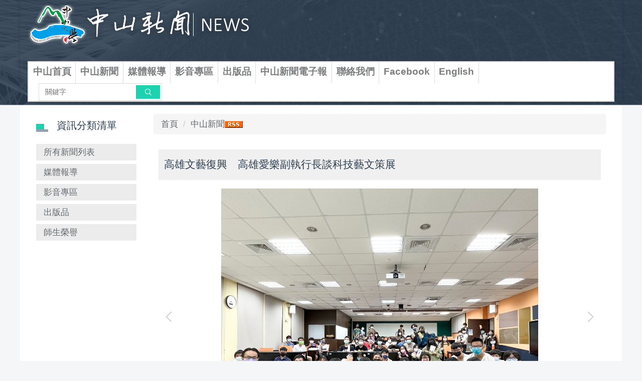

--- FILE ---
content_type: text/html; charset=UTF-8
request_url: https://news.nsysu.edu.tw/p/406-1120-301821,r2910.php?Lang=zh-tw
body_size: 10272
content:
<!DOCTYPE html>
<html lang="zh-Hant">
<head>


<meta http-equiv="Content-Type" content="text/html; charset=utf-8">
<meta http-equiv="X-UA-Compatible" content="IE=edge,chrome=1" />
<meta name="viewport" content="initial-scale=1.0, user-scalable=1, minimum-scale=1.0, maximum-scale=3.0">
<meta name="mobile-web-app-capable" content="yes">
<meta name="apple-mobile-web-app-status-bar-style" content="black">
<meta name="keywords" content="國立中山大學中山新聞網,中山新聞,中山新聞網" />
<meta name="description" content="近年高雄大小藝文活動不斷，包括2022台灣燈會、2022台灣文博會和2022台灣設計展，結合港都特色和在地文創動能，更結合5G、AI等技術進行軟體文化策展，讓高雄不再是「文化沙漠」。國立中山大學社會科學院「智慧城市與智慧運輸（Smart City &amp; Smart Mobility）共學群」邀請財團法人高雄市愛樂文化藝術基金會副執行長陳紹元，為師生解說近年高雄大型展演的智慧運用與核心思維。陳紹元為中山大學政治經濟學系95級優秀校友，也透過返校演講，與學弟妹分享智慧化技術在藝文場域的應用，並勉勵學生未來將創作能量留在高雄，運用科技講述臺灣與高雄故事，產生更多感動。" />
<meta property="og:image"  content="https://news.nsysu.edu.tw/static/file/120/1120/pictures/485/m/mczh-tw810x810_small301821_572990050235.jpg" />

<!-- Global site tag (gtag.js) - Google Analytics -->
<script async src="https://www.googletagmanager.com/gtag/js?id=G-JS1PR2NCR3"></script>
<script>
  window.dataLayer = window.dataLayer || [];
  function gtag(){dataLayer.push(arguments);}
  gtag('js', new Date());

  gtag('config', 'G-JS1PR2NCR3');
</script>
<meta content="index,follow" name="robots">
<meta name="google-site-verification" content="CDD-NLwxOzZXmUlGjaLpoIvMwtZUAnaRF3kcEmqM-6s" />

<meta property="og:image"  content="/images/favicon.ico" />

<title>高雄文藝復興　高雄愛樂副執行長談科技藝文策展 </title>

<link rel="shortcut icon" href="/images/favicon.ico" type="image/x-icon" />
<link rel="icon" href="/images/favicon.ico" type="image/x-icon" />
<link rel="bookmark" href="/images/favicon.ico" type="image/x-icon" />


<link rel="stylesheet" href="/static/file/120/1120/mobilestyle/combine-zh-tw.css?t=0c4d22d66c" type="text/css" />
<script language="javascript"><!--
 var isHome = false 
 --></script>
<script language="javascript"><!--
 var isExpanMenu = false 
 --></script>
<script type="text/javascript" src="/var/file/js/m_20260105.js" ></script>
</head>
 
<body class="page_mobileptdetail webfree ">

<div class="wrap">


<a href="#start-C" class="focusable" title="跳到主要內容區">跳到主要內容區</a>


<div class="fpbgvideo"></div>
<div class="minner">

<div id="Dyn_head">
<div momark="45397c743131f5e98d2f601c14bf9183" modiv="Dyn_head" moid="5" moname="Page Header" mocg="mobilehead" monbr="-1">
<div class="header">
	<div class="minner container">







	


	<div class="mlogo">
		<h1><a class="headlogo" href="/index.php" title="中山新聞網：回首頁"><img src="/static/file/120/1120/msys_1120_6000658_92379.png"  width="448" height="82" alt="中山新聞網-Logo" border="0"></a></h1>
      <div class="sitename hide">中山新聞網</div>
	</div>
	




<div class="mnavbar mn-collapse">
	<button type="button" class="navbar-toggle" data-toggle="collapse" data-target=".nav-toggle" aria-expanded="false">
		<span class="glyphicons show_lines">Menu</span>
	</button>
	<div class="nav-toggle collapse navbar-collapse iosScrollToggle">
		<div class="hdmenu">
			<ul class="nav navbar-nav" id="aaed5d2af1ba7da3fb3b59ad9c9f5b53b_MenuTop">
			
				<li   id="Hln_6621" ><a  href="https://www.nsysu.edu.tw" target="_blank"  rel="noopener noreferrer"  title="Click to go 中山首頁(另開新視窗)">中山首頁</a></li>
			
				<li   id="Hln_6356" ><a  href="/p/403-1120-2910.php?Lang=zh-tw" title="Click to go 中山新聞">中山新聞</a></li>
			
				<li   id="Hln_6357" ><a  href="/p/403-1120-2945.php?Lang=zh-tw" title="Click to go 媒體報導">媒體報導</a></li>
			
				<li   id="Hln_6358" ><a  href="/p/403-1120-11.php?Lang=zh-tw" title="Click to go 影音專區">影音專區</a></li>
			
				<li   id="Hln_6359" ><a  href="/p/412-1120-85.php?Lang=zh-tw" title="Click to go 出版品">出版品</a></li>
			
				<li   id="Hln_6360" ><a  href="http://www2.nsysu.edu.tw/NSYSUe-paper/index_all.html" target="_blank"  rel="noopener noreferrer"  title="Click to go 中山新聞電子報(另開新視窗)">中山新聞電子報</a></li>
			
				<li   id="Hln_6361" ><a  href="https://news-sec.nsysu.edu.tw" target="_blank"  rel="noopener noreferrer"  title="Click to go 聯絡我們(另開新視窗)">聯絡我們</a></li>
			
				<li   id="Hln_6362" ><a  href="https://www.facebook.com/www.nsysu.edu.tw/" target="_blank"  rel="noopener noreferrer"  title="Click to go Facebook(另開新視窗)">Facebook</a></li>
			
				<li   id="Hln_8882" ><a  href="https://www.nsysu.edu.tw/p/403-1000-3244-1.php?Lang=en" target="_blank"  rel="noopener noreferrer"  title="Click to go English(另開新視窗)">English</a></li>
			
			
			
            <li class="hdsearch">
               
<script type="text/javascript">
$(document).ready(function(){
   $(".hdsearch .sch-toggle").click(function(){
		var val = $(this).attr('aria-expanded')=="true" ? false : true;
		$(this).attr('aria-expanded',val);

      $(this).toggleClass("open");
   });
   $.hajaxOpenUrl('/app/index.php?Action=mobileloadmod&Type=mobileheadsch&Nbr=0','#HeadSearch_F451313b9b4401458a8f7f685f98b68d5');
});
</script>
<div class="hdsearch">
	

	<div class="msearch " id="HeadSearch_F451313b9b4401458a8f7f685f98b68d5">
	</div>
   </div>


            </li>
         
         
			</ul>
		</div>
	</div>
</div>

<script>
$(document).ready(function(){
	$(".mnavbar .navbar-toggle").click(function(){
		$(this).toggleClass("open");
		var ariaExpanded = $(this).attr('aria-expanded');
		$(this).attr('aria-expanded',ariaExpanded !== 'true');
	});
   $('.iosScrollToggle').on('shown.bs.collapse', function () {
		var togglePos = $(this).css('position');
      if(togglePos !== 'static'){
          ModalHelper.afterOpen();
      }

    });

    $('.iosScrollToggle').on('hide.bs.collapse', function () {
		var togglePos = $(this).css('position');
      if(togglePos !== 'static'){
			ModalHelper.beforeClose();
      }

    });
	
	
	
});
</script>







	</div>
</div>
<script language="javascript">

	tabSwitch("aaed5d2af1ba7da3fb3b59ad9c9f5b53b_MenuTop");



if(typeof(_LoginHln)=='undefined') var _LoginHln = new hashUtil();

if(typeof(_LogoutHln)=='undefined') var _LogoutHln = new hashUtil();

if(typeof(_HomeHln)=='undefined') var _HomeHln = new hashUtil();

if(typeof(_InternalHln)=='undefined') var _InternalHln = new hashUtil();


$(document).ready(function(){
   if(typeof(loginStat)=='undefined') {
   	if(popChkLogin()) loginStat="login";
   	else loginStat="logout";
	}
	dealHln(isHome,loginStat,$('div.hdmenu'));

	
	
});

var firstWidth = window.innerWidth;
function mobilehead_widthChangeCb() {
if((firstWidth>=767 && window.innerWidth<767) || (firstWidth<767 && window.innerWidth>=767))  location.reload();
if(window.innerWidth <767) {
setTimeout(()=>{
	var div = document.getElementsByClassName('mycollapse');
	if(div=='undefined' || div.length==0) div = document.getElementsByClassName('nav-toggle navbar-collapse iosScrollToggle');
   div = div[0];
   //var focusableElements = div.querySelectorAll('li>a[href], button, input[type="text"], select, textarea');
	if(typeof(div)!='undefined'){
   var focusableElements = div.querySelectorAll('a[href], button, input[type="text"], select, textarea');
	focusableElements[focusableElements.length-1].addEventListener('keydown', function(event) {
   	if (event.key === 'Tab') {
      	$(".hdmenu .dropdown").removeClass("open");
         var button= document.getElementsByClassName('navbar-toggle');
         button= button[0];
         button.click();
      }
	});
	}
},1000);
}else{
	var div = document.getElementsByClassName('mycollapse');
   if(div=='undefined' || div.length==0) div = document.getElementsByClassName('nav-toggle navbar-collapse iosScrollToggle');
   div = div[0];
	if(typeof(div)!='undefined'){
   var focusableElements = div.querySelectorAll('a[href]');
   focusableElements[focusableElements.length-1].addEventListener('keydown', function(event) {
      if (event.key === 'Tab') {
         $(".hdmenu .dropdown").removeClass("open");
      }
   });
	}
}
}
window.addEventListener('resize', mobilehead_widthChangeCb);
mobilehead_widthChangeCb();
</script>
<noscript>本功能需使用支援JavaScript之瀏覽器才能正常操作</noscript>
<!-- generated at Mon Jan 05 2026 11:57:34 --></div momark="45397c743131f5e98d2f601c14bf9183" file="/static/cache/120/1120/modules/mobilehead/-1/mobilehead--1.htm.zh-tw" moparam="$Seq=-1" expire="2099-12-31" save="0" Restrict="0">
</div>

<main id="main-content">
<div class="main">
<div class="minner">

	
	
<div class="row col2 row_0">
	<div class="mrow container">
		
			
			
			
			
				
        		
         	
				<div class="col col_01">
					<div class="mcol">
					
						
						
						<div id="Dyn_1_1" class="M1227  ">
<div momark="45397c743131f5e98d2f601c14bf9183"  modiv="Dyn_1_1" moid="1227" moname="Category Menu" mocg="mobilepccgmenu" monbr="0">

	<button class="btn btn-primary cgmenu-toggle collapsed" role="button" data-toggle="collapse" data-target=".M1227 .module-cgmenu" aria-expanded="false" aria-controls="collapseExample">資訊分類清單</button>

<div class="module module-cgmenu md_style1">
	<header class="mt ">
	 
	<h2 class="mt-title">資訊分類清單</h2>
</header>

	<section class="mb">
		<ul class="cgmenu list-group dropmenu-right" id="a032f878fc6043c1b89e709c91e646b4c_Pccmenu">
		
			
			<li class="list-group-item dropdown" id="Cg_84"  >
				<a  class=""  title="所有新聞列表" href="/p/403-1120-2910.php?Lang=zh-tw" ><span>所有新聞列表</span>
					
				</a>
					
			</li>
		
			
			<li class="list-group-item dropdown" id="Cg_135"  >
				<a  class=""  title="媒體報導" href="/p/403-1120-2945.php?Lang=zh-tw" ><span>媒體報導</span>
					
				</a>
					
			</li>
		
			
			<li class="list-group-item dropdown" id="Cg_15030"  >
				<a  class=""  title="影音專區" href="/p/403-1120-11.php?Lang=zh-tw" ><span>影音專區</span>
					
				</a>
					
			</li>
		
			
			<li class="list-group-item dropdown" id="Cg_85"  >
				<a  class=""  title="出版品" href="https://news.nsysu.edu.tw/p/412-1120-85.php?Lang=zh-tw" ><span>出版品</span>
					
				</a>
					
			</li>
		
			
			<li class="list-group-item dropdown" id="Cg_15891"  >
				<a  class=""  title="師生榮譽" href="/p/403-1120-3255.php?Lang=zh-tw" ><span>師生榮譽</span>
					
				</a>
					
			</li>
		
		</ul>
	</section>
</div>
<script language="javascript">

	tabSwitch("a032f878fc6043c1b89e709c91e646b4c_Pccmenu");	


</script>


</div momark="45397c743131f5e98d2f601c14bf9183" file="/static/cache/120/1120/modules/mobilepccgmenu/0/mobilepccgmenu-0.htm.zh-tw" moparam="%24Seq%3D%22301821%22%3B%24Part%3D%22301821%22%3B%24Cg%3D%22%22%3B%24Rcg%3D%222910%22%3B%24Page%3D%220%22%3B%3B" expire="" save="0" Restrict="">
</div>

					
					</div>
				</div> 
			 
		
			
			
			
			
				
        		
         	
				<div class="col col_02">
					<div class="mcol">
					
						
						
						<div id="Dyn_2_1" class="M3  ">

<div class="module module-path md_style1">
	<div class="minner">
		<section class="mb">
			<ol class="breadcrumb">
			
			
				
				
				<li><a href="/index.php">首頁</a></li>
				
				
			
				
				
				
            <li class="active"><a href="https://news.nsysu.edu.tw/p/403-1120-2910-1.php?Lang=zh-tw">中山新聞<a href="https://news.nsysu.edu.tw/p/427-1120-2910.php?Lang=zh-tw" target="_blank"><img align="absmiddle" src="/images/rss.gif" border="0" title="RSS" alt="RSS"/></a></a></li>
				
			
			</ol>
		</section>
	</div>
</div>

</div>

					
						
						
						<div id="Dyn_2_2" class="M23  ">
<div momark="45397c743131f5e98d2f601c14bf9183"  modiv="Dyn_2_2" moid="23" moname="Part Detail" mocg="mobileptdetail" monbr="301821,r2910">





<div class="module module-detail md_style1">
	<div class="module-inner">
	<section class="mb">
		<div class="mpgtitle">
		<h2 class="hdline">高雄文藝復興　高雄愛樂副執行長談科技藝文策展</h2>
		</div>
		<div class="mcont">
			

			


<div id="PtDetail_301821_ImageList" class=" mlarge mcarousel mfl owl-carousel">
	
		<figure class="figBS">
			<a  href='/static/file/120/1120/pictures/485/part_301821_3608898_50386.jpg' target='_blank' title="另開新視窗/jpg檔">
				<img class="img-responsive" src="/static/file/120/1120/pictures/485/m/mczh-tw1200x1200_large175714_360889850386.jpg" alt="近年高雄大型展演的智慧運用與核心思維(另開新視窗/jpg檔)圖片" />
			</a>
			
		</figure>
	
		<figure class="figBS">
			<a  href='/static/file/120/1120/pictures/485/part_301821_3329747_50386.jpg' target='_blank' title="另開新視窗/jpg檔">
				<img class="img-responsive" src="/static/file/120/1120/pictures/485/m/mczh-tw1200x1200_large175713_332974750386.jpg" alt="財團法人高雄市愛樂文化藝術基金會副執行長陳紹元(另開新視窗/jpg檔)圖片" />
			</a>
			<figcaption>財團法人高雄市愛樂文化藝術基金會副執行長陳紹元</figcaption>
		</figure>
	
		<figure class="figBS">
			<a  href='/static/file/120/1120/pictures/485/part_301821_7575335_50385.jpg' target='_blank' title="另開新視窗/jpg檔">
				<img class="img-responsive" src="/static/file/120/1120/pictures/485/m/mczh-tw1200x1200_large175707_757533550385.jpg" alt="分享近年高雄大型展演的智慧運用與核心思維(另開新視窗/jpg檔)圖片" />
			</a>
			<figcaption>分享近年高雄大型展演的智慧運用與核心思維</figcaption>
		</figure>
	
		<figure class="figBS">
			<a  href='/static/file/120/1120/pictures/485/part_301821_5861962_50385.jpg' target='_blank' title="另開新視窗/jpg檔">
				<img class="img-responsive" src="/static/file/120/1120/pictures/485/m/mczh-tw1200x1200_large175708_586196250385.jpg" alt="近年高雄大型展演的智慧運用與核心思維(另開新視窗/jpg檔)圖片" />
			</a>
			
		</figure>
	
		<figure class="figBS">
			<a  href='/static/file/120/1120/pictures/485/part_301821_853616_50385.jpg' target='_blank' title="另開新視窗/jpg檔">
				<img class="img-responsive" src="/static/file/120/1120/pictures/485/m/mczh-tw1200x1200_large175709_85361650385.jpg" alt="近年高雄大型展演的智慧運用與核心思維(另開新視窗/jpg檔)圖片" />
			</a>
			
		</figure>
	
		<figure class="figBS">
			<a  href='/static/file/120/1120/pictures/485/part_301821_3015026_50385.jpg' target='_blank' title="另開新視窗/jpg檔">
				<img class="img-responsive" src="/static/file/120/1120/pictures/485/m/mczh-tw1200x1200_large175710_301502650385.jpg" alt="近年高雄大型展演的智慧運用與核心思維(另開新視窗/jpg檔)圖片" />
			</a>
			
		</figure>
	
		<figure class="figBS">
			<a  href='/static/file/120/1120/pictures/485/part_301821_3919248_50385.jpg' target='_blank' title="另開新視窗/jpg檔">
				<img class="img-responsive" src="/static/file/120/1120/pictures/485/m/mczh-tw1200x1200_large175711_391924850385.jpg" alt="近年高雄大型展演的智慧運用與核心思維(另開新視窗/jpg檔)圖片" />
			</a>
			
		</figure>
	
		<figure class="figBS">
			<a  href='/static/file/120/1120/pictures/485/part_301821_2674305_50386.jpg' target='_blank' title="另開新視窗/jpg檔">
				<img class="img-responsive" src="/static/file/120/1120/pictures/485/m/mczh-tw1200x1200_large175712_267430550386.jpg" alt="近年高雄大型展演的智慧運用與核心思維(另開新視窗/jpg檔)圖片" />
			</a>
			
		</figure>
	
</div>
<script>
$(document).ready(function() {
PtDetail_301821_initOwl();
PtDetail_301821_resizeImage();
$(window).resize(function() {
	PtDetail_301821_resizeImage();
});
});
function PtDetail_301821_resizeImage(){
	$('#PtDetail_301821_ImageList').show();
}
function PtDetail_301821_initOwl(){
//	$('#PtDetail_301821_ImageList').owlCarousel({
   var PtDetail_301821_owl = $('#PtDetail_301821_ImageList').owlCarousel({ 
		items:1,
		loop:true,
		margin:10,
		nav: true,
		dots: true,
		smartSpeed: 450,
//		autoHeight:true,
		autoplay:false,
		responsive: {
			items: 5
		}
	});
	tabCarousel(PtDetail_301821_owl,'#PtDetail_301821_ImageList','往左移動','往右移動',"近年高雄大型展演的智慧運用與核心思維~@~@~@財團法人高雄市愛樂文化藝術基金會副執行長陳紹元~@~@~@分享近年高雄大型展演的智慧運用與核心思維~@~@~@近年高雄大型展演的智慧運用與核心思維~@~@~@近年高雄大型展演的智慧運用與核心思維~@~@~@近年高雄大型展演的智慧運用與核心思維~@~@~@近年高雄大型展演的智慧運用與核心思維~@~@~@近年高雄大型展演的智慧運用與核心思維~@~@~@",'',0);
}
</script>

<div class="mpgdetail">
	
		
 		
		
		
		
		
	
	 
		【社科院提供】近年高雄大小藝文活動不斷，包括2022台灣燈會、2022台灣文博會和2022台灣設計展，結合港都特色和在地文創動能，更結合5G、AI等技術進行軟體文化策展，讓高雄不再是「文化沙漠」。國立中山大學社會科學院「智慧城市與智慧運輸（Smart City &amp; Smart Mobility）共學群」邀請財團法人高雄市愛樂文化藝術基金會副執行長陳紹元，為師生解說近年高雄大型展演的智慧運用與核心思維。陳紹元為中山大學政治經濟學系95級優秀校友，也透過返校演講，與學弟妹分享智慧化技術在藝文場域的應用，並勉勵學生未來將創作能量留在高雄，運用科技講述臺灣與高雄故事，產生更多感動。<br />
<br />
陳紹元指出，近年因高雄港周邊設施發展完備，促進國際商港區域之發的，帶動區域產業經濟繁榮的同時，也與民間團體合作，將港市合一的動能帶給高雄市民，讓台灣人民看見高雄20年來的改變，而以往通常在北台灣的活動慶典移師高雄，更代表南北的「文化平權」正在實現。陳紹元表示，大型展演的智慧化運用必須符合民眾需求，因此利用大型活動測試新平台的適用性，強調以「軟體文化策展」的核心思維辦理藝文活動，讓「人手一機」有更多元的方式接觸藝術。2022年臺灣燈會建立「台灣燈會防疫平台」，結合LINE Beacon和藍芽功能，落實防疫實名制，同時推播即時展場資訊與抽獎機會，實現「智慧防疫玩燈會」，更利用數位美學，讓愛河河畔燈光呈現「會呼吸的光」，打造史上第一場智慧科技新型態燈會。<br />
<br />
除此之外，自2021年跨年期間推出的無人機演出廣受好評，從300架無人機升級至燈會期間的1,500台，藉由經緯度的定位及使用5G傳輸技術，即時呈現2D圖像與3D動作模擬，如羽球好手戴資穎揮拍和虎爺張口，栩栩如生，讓民眾看見智慧展演奧妙，更透過當代與傳統的圖像對話引起廣大迴響，促進世代溝通更擴散行銷效果。但陳紹元也表示，目前智慧化展演仍存在許多問題，例如無人機5G接收器易受到其他訊號干擾，在民眾人手一機的現況下該如何解決，以及優化繁瑣的準備流程等，都是未來必須思考的難題。<br />
<br />
最後，陳紹元強調智慧化展演不僅僅讓大眾對高雄有新型態的藝文體驗，在新科技、城市設施與古蹟修復等硬性載體發展完備後，與在地創生團隊和學校研究團隊合作，藉由特色策展發揮其文化傳承的軟性意義，承載歷史故事與教育意義，並讓世人看見臺灣在地青年的文化與設計動能。例如2022臺灣設計展在壽山防空洞與中山大學隧道策畫「部署壽山—西子灣隧道與全民防衛展」，以及臺灣文博會期間推出「臺灣IP、高雄原創」的大型充氣角色，給予民眾在面對後疫情時代的療癒，同時擴大延伸虛擬通路，展現臺灣文化的多樣性。<br />
<br />
中山大學政經系大四許倍瑄表示，從分享的活動中，看見不同於以往的互動型態，更看見了現代藝術與傳統歷史的撞擊，科技與藝文的結合帶給世人的驚艷與感動。課程中有許多學生表現出對藝文策展的興趣，也啟發同學們思考如何在智慧展演與永續環境達成平衡，陳紹元鼓勵學生在學期間多嘗試跨領域的學習整合，在科技時代下活用新技術結合自身興趣盡情揮灑創意，說好臺灣在地故事。<br />
<br />
（公共事務組編修）
	
	
	
</div>





		</div>
	</section>
	</div>
</div>



<div class="module module-misc">
	<div class="minner">
		<section class="mb">
			
			<div class="artctrl">
				
				<div class="PtStatistic">
					<em>瀏覽數:<i id='a9c32a5bf6cfa88f269792c817f441c30_PtStatistic_301821'></i><script>
					$(document).ready(function() {
						$.hajaxOpenUrl('/app/index.php?Action=mobileloadmod&Type=mobileptstatistic&Nbr=301821','#a9c32a5bf6cfa88f269792c817f441c30_PtStatistic_301821');
					})</script></em>
				</div>
				
				

						
						<div class="badge fprint"><a href="https://news.nsysu.edu.tw/p/16-1120-301821.php?Lang=zh-tw" title="友善列印(另開新視窗)" target="_blank">友善列印</a></div>
					

					
				<div class="badge share_btn"><em>分享</em></div>
				<input type="hidden" id="changeTime" name="changeTime" value='1673832116'>
				<div class="shareto">
            </div>
				
			</div>
		</section>
	</div>
</div>




<script defer="defer">
$(document).ready(function(){
	$('.artctrl .addfav').click(function(){
		ptdetail_addfav();	
	});
  $('.share_btn').click(function(){
    $(this).siblings('.shareto').toggle();
  })
	function ptdetail_addfav(){
		if(popChkLogin()){
			if($(".artctrl .addfav").hasClass("active")){
				var url = "/app/index.php?Action=mobileaddtofav&Part=301821&Op=delfav";
			}else{
				var url = "/app/index.php?Action=mobileaddtofav&Part=301821&Op=addfav";
			}
			var a = [];
			$.post(url,a,function(data){
				d = eval("("+data+")");
				if(d.stat)
					$(".artctrl .addfav").addClass("active");
				else
					$(".artctrl .addfav").removeClass("active");
				mCallBack(data);
			});
		}
		else	showPopDiv($('#_pop_login.mpopdiv'),$('#_pop_login.mpopdiv .mbox'));
	}
	function ptdetail_chkfav(){
		var url = "/app/index.php?Action=mobileaddtofav&Part=301821&Op=chkfav";
		var a = [];
		$.post(url,a,function(data){
			d = eval("("+data+")");
			if(d.stat)
				$(".artctrl .addfav").addClass("active");
		});
	}
	ptdetail_chkfav();
	
		$.hajaxOpenUrl("/app/index.php?Action=mobilestsns",'.shareto');
	
	

	
});
</script>


</div momark="45397c743131f5e98d2f601c14bf9183" file="/static/cache/120/1120/modules/mobileptdetail/54/mobileptdetail-301821,r2910.htm.zh-tw" moparam="%24Seq%3D%22301821%22%3B%24Part%3D%22301821%22%3B%24Cg%3D%22%22%3B%24Rcg%3D%222910%22%3B%24Page%3D%220%22%3B%3B%24Seq%3D%22301821%22%3B%24Part%3D%22301821%22%3B%24Cg%3D%22%22%3B%24Rcg%3D%222910%22%3B%24Page%3D%220%22%3B%3B" expire="2099-12-31 00:00:00" save="1" Restrict="">
</div>

					
					</div>
				</div> 
			 
		
			
			
			
			 
		
	</div>
</div>
	

</div>
</div>
</main>


	<style>
	@media (min-width: 481px) {.row_0 .col_01 { width: 20%;}.row_0 .col_02 { width: 80%;}.row_0 .col_03 { width: 0%;}}
	</style>


<div id="Dyn_footer">
<div momark="45397c743131f5e98d2f601c14bf9183" modiv="Dyn_footer" moid="9" moname="Page Footer" mocg="mobilefoot" monbr="0">
<div class="footer">
<div class="minner container">







<div class="copyright">
<div class="meditor">
	<style type="text/css">
.mlogo {
    padding: 10px 0;
    text-align: left;
}
.mpgdetail p {
    margin-bottom: 1.5em;
}
.owl-carousel .owl-item img {
    width: auto;
    max-height: 474px; 
}
@media (min-width: 768px){
.mn-static, .mn-collapse {
    margin: 0;
    bottom: 0;
}}
@media screen and (min-width:768px) and (max-width:991px){
.owl-carousel .owl-item img {
    width: auto;
    max-height: 270px; 
}}
@media (max-width: 767px) {
.owl-carousel .owl-item img {
    width: auto;
    max-height: 200px;
}}
/*.owl-stage-outer .figBS {
    height: 0;
    padding-bottom: 66%;
    width: 100%;
}
*/
@media (max-width: 767px) {
.page_mobilehome .row_1 > .mrow > * {
  width:100%;
  float:none;
}
}


body {    font-size: 1.7rem;}
a:hover{text-decoration: none;}
.navbar-collapse li {
    padding-left: 5px;
    padding-right: 5px;
}
/*youtube rwd*/
.embed-container { position: relative; padding-bottom: 56.25%; height: 0; overflow: hidden; max-width: 100%; }
 .embed-container iframe, .embed-container object, .embed-container embed { position: absolute; top: 0; left: 0; width: 100%; height: 100%; }

/*亮點時刻*/
.M32120 .md_style1 .mb ,.M35985 .md_style1 .mb, .M39797 .md_style1 .mb {
    padding: 0;
}

.row_1.row .col .mcol,.row_1 .row .col .mcol {
    padding:0;
}

.M35985 .d-item .d-img > a {
    width: 100%;
    height: 0;
    padding-bottom: 62%;
    overflow: hidden;
}
.M32120 .mouter{padding:0 0 0 1em}
.M35985 .mouter{padding:0}/*padding:0 1em 0 0*/
/*新聞banner*/
.M34373 .d-item .d-img a {
    display: block;
    padding-bottom: 50%;
    overflow: hidden;
    width: 100%;
    height: 0;
}
.M34373 .d-item[class*="h-il-"] .d-img {
    max-width: 70%;
    width: 100%;
    padding-right: 0;
}
.M34373 .img-responsive {
    width: 100%;}
.M34373 .h-il-td .d-txt > h5 {
    font-size: 1.3em;
    font-weight: bold;
}
.M34373 .module-special.md_style1 .d-item > .mbox .mdetail{font-size:1em}
.module-special.md_style1 .d-item > .mbox .d-txt {    padding: 0.1em 0.5em;}

@media only screen and (max-width: 991px) and (max-width:1199px) {
.M34373 .d-item .d-img a {    padding-bottom: 60%;overflow: unset;}
.M34373 .module-special.md_style1 .d-item > .mbox .mdetail {font-size: 1em;}
.M34373 .h-il-td .d-txt > h5 { font-size: 1.2em;}
}
@media only screen and (max-width: 480px) {
.M34373 .module-special.md_style1 .d-item > .mbox .d-txt {
    padding: 1.2em;
    margin-top: 1em;}
}

/*中山新聞底部對齊*/
.M32120 .d-item .d-img > a, .M34996 .d-item .d-img > a {
    width: 100%;
    height: 0;
    padding-bottom: 62%;
    overflow: hidden;
}
/*圓形連結*/
.M35033 .mbox {    width: 70%;   margin-bottom: 20px;}
.M35033 .mb {    padding: 70px 20px 10px 20px;}
.mn-static .hdmenu > ul > li > a, .mn-collapse .hdmenu > ul > li > a {    padding: 0.5em 0.2em; }
.mn-collapse .nav-toggle .hdmenu > ul > li.hdsearch {    padding-top: 0;}
.hdmenu {    text-align: left;}
.M35033 .d-item.d-img .d-img img{opcity:0.5}
.M35033 .d-item.d-img .d-img img:hover{opcity:1}
/*底部*/
.bt_link { float: right;}
.bt_link ul li {
    float: left;
    list-style-type: none;
}
.bt_address {
    margin-left: 60px;
    margin-right: 20px;
}
.bt_link ul li, .bt_address, .bt_phone {
    margin-top: 16px;
    font-size: 1.3rem;
}
.bt_phone, .bt_address, .bt_logo {
    float: left;
}
/*日期屬性*/

.mattr {
    border: 0px dashed #696969;
    padding: 5px 10px;
    margin-top: 20px;
    border-bottom: 1px solid rgba(105, 105, 105, 0.46);
    margin-bottom: 20px;
    font-size: 0.8em;
}
.mattr-name {
    display: none;
}


/*新聞內頁*/
#pageptlist .d-item[class*="h-il-"] .d-img {
    max-width: 20%;
}
.d-item .d-txt h5 {    font-weight: bold;
}
#pageptlist .d-item .mbox {
    border-bottom: 1px solid #efefef;
    padding-bottom: 0.5em;

}
</style>
<div class="bt_logo"><img alt="NSYSU" src="/var/file/120/1120/img/615832949.png" /></div>
<div class="bt_address">地址：80424高雄市鼓山區蓮海路70號</div>
<div class="bt_phone">總機電話：07-5252-000</div>
<div class="bt_link">
<ul>
<li>｜<a href="#">聯絡我們</a>｜</li>
<li><a href="#">隱私權政策聲明</a>｜</li>
</ul>
</div>
<p>&nbsp;</p>
	
</div>
</div>





</div>
</div>
<!-- generated at Mon Jan 05 2026 11:57:34 --></div momark="45397c743131f5e98d2f601c14bf9183" file="/static/cache/120/1120/modules/mobilefoot/0/mobilefoot-0.htm.zh-tw" moparam="" expire="2099-12-31" save="0" Restrict="0">
</div>


</div>
</div>
<div class="fpbgvideo"></div>




<div id="_pop_login" class="mpopdiv">
<script>$(document).ready(function() {$.hajaxOpenUrl('/app/index.php?Action=mobileloadmod&Type=mobilepoplogin&Nbr=0','#_pop_login','',function(){menuDropAct();});})</script>
</div>




<div id="_pop_tips" class="mtips">
	<div class="mbox">
	</div>
</div>
<div id="_pop_dialog" class="mdialog">
	<div class="minner">
		<div class="mcont">
		</div>
		<footer class="mdialog-foot">
        	<button type="submit" class="mbtn mbtn-s">OK</button>
        	<button type="submit" class="mbtn mbtn-c">Cancel</button>
		</footer>
	</div>
</div>

<div class="pswp" tabindex="-1" role="dialog" aria-hidden="true">
	<!-- Background of PhotoSwipe. 
	It's a separate element, as animating opacity is faster than rgba(). -->
	<div class="pswp__bg"></div>
		<!-- Slides wrapper with overflow:hidden. -->
		<div class="pswp__scroll-wrap">
		<!-- Container that holds slides. PhotoSwipe keeps only 3 slides in DOM to save memory. -->
		<!-- don't modify these 3 pswp__item elements, data is added later on. -->
		<div class="pswp__container">
			 <div class="pswp__item"></div>
			 <div class="pswp__item"></div>
			 <div class="pswp__item"></div>
		</div>
		<!-- Default (PhotoSwipeUI_Default) interface on top of sliding area. Can be changed. -->
		<div class="pswp__ui pswp__ui--hidden">
			<div class="pswp__top-bar">
				<!--  Controls are self-explanatory. Order can be changed. -->
					<div class="pswp__counter"></div>
					<button class="pswp__button pswp__button--close" title="Close (Esc)">Close (Esc)</button>
					<button class="pswp__button pswp__button--share" title="Share">Share</button>
					<button class="pswp__button pswp__button--fs" title="Toggle fullscreen">Toggle fullscreen</button>
					<button class="pswp__button pswp__button--zoom" title="Zoom in/out">Zoom in/out</button>
				  <!-- Preloader demo https://codepen.io/dimsemenov/pen/yyBWoR -->
				  <!-- element will get class pswp__preloader-active when preloader is running -->
				  <div class="pswp__preloader">
						<div class="pswp__preloader__icn">
						  <div class="pswp__preloader__cut">
							 <div class="pswp__preloader__donut"></div>
						  </div>
						</div>
				  </div>
			 </div>
			 <div class="pswp__share-modal pswp__share-modal--hidden pswp__single-tap">
				  <div class="pswp__share-tooltip"></div> 
			 </div>
			 <button class="pswp__button pswp__button--arrow--left" title="Previous (arrow left)">Previous (arrow left)</button>
			 <button class="pswp__button pswp__button--arrow--right" title="Next (arrow right)">Next (arrow right)</button>
			 <div class="pswp__caption">
				  <div class="pswp__caption__center"></div>
			 </div>
	</div>
</div>
</div>


<script>
  (function(i,s,o,g,r,a,m){i['GoogleAnalyticsObject']=r;i[r]=i[r]||function(){
  (i[r].q=i[r].q||[]).push(arguments)},i[r].l=1*new Date();a=s.createElement(o),
  m=s.getElementsByTagName(o)[0];a.async=1;a.src=g;m.parentNode.insertBefore(a,m)
  })(window,document,'script','//www.google-analytics.com/analytics.js','ga');

  ga('create', 'UA-16716936-3', 'auto');
  ga('send', 'pageview');

</script>
<!--<script>NProgress.done();</script>-->
<script>
function popChkLogin(){
	if(typeof(loginStat)=='undefined') {
   	var chkstat=0;
      var chkUrl='/app/index.php?Action=mobilelogin';
      var chkData = {Op:'chklogin'};
      var chkObj=$.hajaxReturn(chkUrl,chkData);
   	chkstat=chkObj.stat;
		if(chkstat) {
			loginStat="login"; 
			return true;
		}else {
			loginStat="logout"; 
			return false;
		}	
	}else {
		if(loginStat=="login") return true;
		else return false;
	}
}

</script>
</body>
</html>


--- FILE ---
content_type: text/html; charset=UTF-8
request_url: https://news.nsysu.edu.tw/app/index.php?Action=mobileloadmod&Type=mobileheadsch&Nbr=0
body_size: 612
content:
<script type="text/javascript">
$(document).ready(function(){
	$("#a4497c19d0d587be5ef141aa28e68f4b1_searchbtn").blur(function(){
		$(".hdsearch .sch-toggle").click();
	});
});

function chkHeadSchToken_a4497c19d0d587be5ef141aa28e68f4b1(){
   document.HeadSearchForm_a4497c19d0d587be5ef141aa28e68f4b1.submit();
}
</script>
<form class="navbar-form" role="search" name="HeadSearchForm_a4497c19d0d587be5ef141aa28e68f4b1" onsubmit='chkHeadSchToken_a4497c19d0d587be5ef141aa28e68f4b1(); return false;' method="post" action="/app/index.php?Action=mobileptsearch">
	<div class="input-group">
		<input type="text" name="SchKey" title="關鍵字" class="form-control" placeholder="關鍵字" aria-expanded="true" />
		<span class="input-group-btn">
			<button type="button" id="a4497c19d0d587be5ef141aa28e68f4b1_searchbtn" class="btn btn-default" onclick='chkHeadSchToken_a4497c19d0d587be5ef141aa28e68f4b1()'>搜尋</button>
		</span>
	</div>
	<input type="hidden" name="verify_code" value="0287">
   <input type="hidden" name="verify_hdcode" value="DgnW5DpNBslSI%2BAewclsPU1WWjJxbZPzmZaoO3zQEmgSMef%2FW%2BLfzoZJwEgUfYm1">
</form>


--- FILE ---
content_type: text/html; charset=UTF-8
request_url: https://news.nsysu.edu.tw/app/index.php?Action=mobileloadmod&Type=mobileptstatistic&Nbr=301821
body_size: 51
content:
1080
